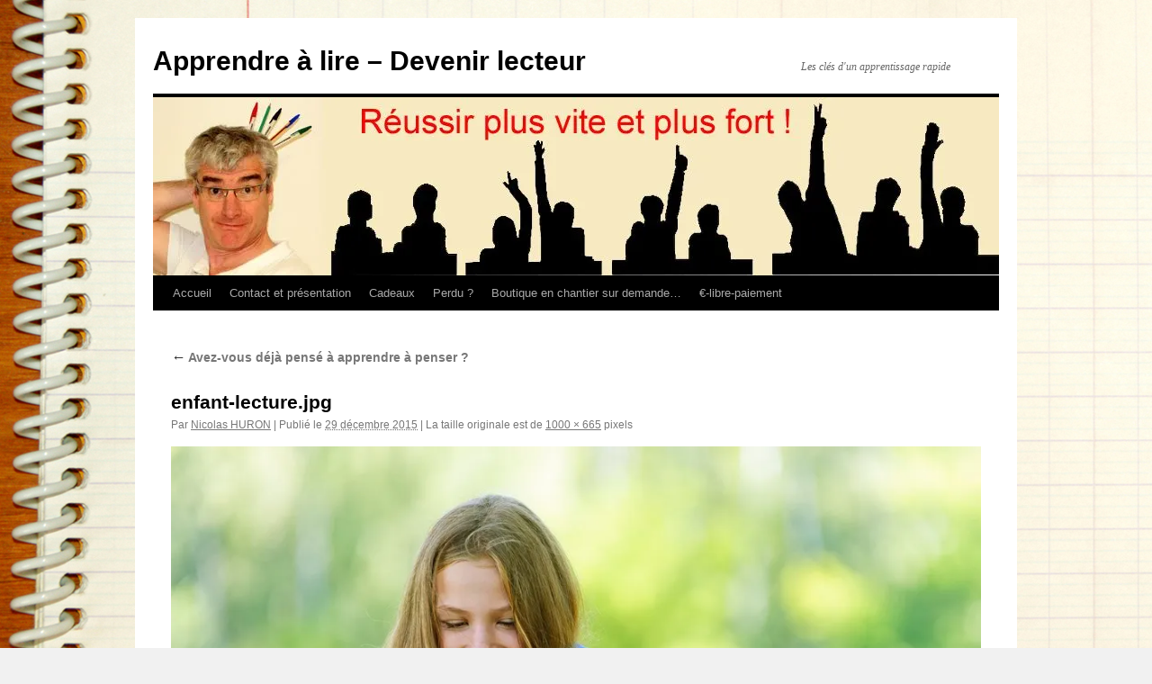

--- FILE ---
content_type: text/html; charset=UTF-8
request_url: https://apprendre-a-lire-devenir-lecteur.com/avez-vous-deja-pense-a-apprendre-a-penser/enfant-lecture-jpg/
body_size: 8587
content:
<!DOCTYPE html>
<html dir="ltr" lang="fr-FR" prefix="og: https://ogp.me/ns#">
<head>
<meta charset="UTF-8" />
<title>
enfant-lecture.jpg | Apprendre à lire - Devenir lecteurApprendre à lire &#8211; Devenir lecteur	</title>
<link rel="profile" href="https://gmpg.org/xfn/11" />
<link rel="stylesheet" type="text/css" media="all" href="https://apprendre-a-lire-devenir-lecteur.com/wp-content/themes/twentyten/style.css?ver=20251202" />
<link rel="pingback" href="https://apprendre-a-lire-devenir-lecteur.com/xmlrpc.php">

		<!-- All in One SEO 4.9.1.1 - aioseo.com -->
	<meta name="robots" content="max-image-preview:large" />
	<meta name="author" content="Nicolas HURON"/>
	<link rel="canonical" href="https://apprendre-a-lire-devenir-lecteur.com/avez-vous-deja-pense-a-apprendre-a-penser/enfant-lecture-jpg/" />
	<meta name="generator" content="All in One SEO (AIOSEO) 4.9.1.1" />
		<meta property="og:locale" content="fr_FR" />
		<meta property="og:site_name" content="Apprendre à lire - Devenir lecteur | Les clés d&#039;un apprentissage rapide" />
		<meta property="og:type" content="article" />
		<meta property="og:title" content="enfant-lecture.jpg | Apprendre à lire - Devenir lecteur" />
		<meta property="og:url" content="https://apprendre-a-lire-devenir-lecteur.com/avez-vous-deja-pense-a-apprendre-a-penser/enfant-lecture-jpg/" />
		<meta property="article:published_time" content="2015-12-29T20:30:39+00:00" />
		<meta property="article:modified_time" content="2015-12-29T20:30:39+00:00" />
		<meta name="twitter:card" content="summary" />
		<meta name="twitter:title" content="enfant-lecture.jpg | Apprendre à lire - Devenir lecteur" />
		<script type="application/ld+json" class="aioseo-schema">
			{"@context":"https:\/\/schema.org","@graph":[{"@type":"BreadcrumbList","@id":"https:\/\/apprendre-a-lire-devenir-lecteur.com\/avez-vous-deja-pense-a-apprendre-a-penser\/enfant-lecture-jpg\/#breadcrumblist","itemListElement":[{"@type":"ListItem","@id":"https:\/\/apprendre-a-lire-devenir-lecteur.com#listItem","position":1,"name":"Accueil","item":"https:\/\/apprendre-a-lire-devenir-lecteur.com","nextItem":{"@type":"ListItem","@id":"https:\/\/apprendre-a-lire-devenir-lecteur.com\/avez-vous-deja-pense-a-apprendre-a-penser\/enfant-lecture-jpg\/#listItem","name":"enfant-lecture.jpg"}},{"@type":"ListItem","@id":"https:\/\/apprendre-a-lire-devenir-lecteur.com\/avez-vous-deja-pense-a-apprendre-a-penser\/enfant-lecture-jpg\/#listItem","position":2,"name":"enfant-lecture.jpg","previousItem":{"@type":"ListItem","@id":"https:\/\/apprendre-a-lire-devenir-lecteur.com#listItem","name":"Accueil"}}]},{"@type":"ItemPage","@id":"https:\/\/apprendre-a-lire-devenir-lecteur.com\/avez-vous-deja-pense-a-apprendre-a-penser\/enfant-lecture-jpg\/#itempage","url":"https:\/\/apprendre-a-lire-devenir-lecteur.com\/avez-vous-deja-pense-a-apprendre-a-penser\/enfant-lecture-jpg\/","name":"enfant-lecture.jpg | Apprendre \u00e0 lire - Devenir lecteur","inLanguage":"fr-FR","isPartOf":{"@id":"https:\/\/apprendre-a-lire-devenir-lecteur.com\/#website"},"breadcrumb":{"@id":"https:\/\/apprendre-a-lire-devenir-lecteur.com\/avez-vous-deja-pense-a-apprendre-a-penser\/enfant-lecture-jpg\/#breadcrumblist"},"author":{"@id":"https:\/\/apprendre-a-lire-devenir-lecteur.com\/author\/admin2876\/#author"},"creator":{"@id":"https:\/\/apprendre-a-lire-devenir-lecteur.com\/author\/admin2876\/#author"},"datePublished":"2015-12-29T21:30:39+01:00","dateModified":"2015-12-29T21:30:39+01:00"},{"@type":"Person","@id":"https:\/\/apprendre-a-lire-devenir-lecteur.com\/#person","name":"Nicolas HURON","image":{"@type":"ImageObject","@id":"https:\/\/apprendre-a-lire-devenir-lecteur.com\/avez-vous-deja-pense-a-apprendre-a-penser\/enfant-lecture-jpg\/#personImage","url":"https:\/\/secure.gravatar.com\/avatar\/3ddd5b6a50cbf8eaceae26bb16d983db33b8dcb1964a48a41285546ef2649118?s=96&d=mm&r=g","width":96,"height":96,"caption":"Nicolas HURON"}},{"@type":"Person","@id":"https:\/\/apprendre-a-lire-devenir-lecteur.com\/author\/admin2876\/#author","url":"https:\/\/apprendre-a-lire-devenir-lecteur.com\/author\/admin2876\/","name":"Nicolas HURON","image":{"@type":"ImageObject","@id":"https:\/\/apprendre-a-lire-devenir-lecteur.com\/avez-vous-deja-pense-a-apprendre-a-penser\/enfant-lecture-jpg\/#authorImage","url":"https:\/\/secure.gravatar.com\/avatar\/3ddd5b6a50cbf8eaceae26bb16d983db33b8dcb1964a48a41285546ef2649118?s=96&d=mm&r=g","width":96,"height":96,"caption":"Nicolas HURON"}},{"@type":"WebSite","@id":"https:\/\/apprendre-a-lire-devenir-lecteur.com\/#website","url":"https:\/\/apprendre-a-lire-devenir-lecteur.com\/","name":"Apprendre \u00e0 lire - Devenir lecteur","description":"Les cl\u00e9s d'un apprentissage rapide","inLanguage":"fr-FR","publisher":{"@id":"https:\/\/apprendre-a-lire-devenir-lecteur.com\/#person"}}]}
		</script>
		<!-- All in One SEO -->

<link rel='dns-prefetch' href='//stats.wp.com' />
<link rel='dns-prefetch' href='//v0.wordpress.com' />
<link rel='preconnect' href='//i0.wp.com' />
<link rel="alternate" title="oEmbed (JSON)" type="application/json+oembed" href="https://apprendre-a-lire-devenir-lecteur.com/wp-json/oembed/1.0/embed?url=https%3A%2F%2Fapprendre-a-lire-devenir-lecteur.com%2Favez-vous-deja-pense-a-apprendre-a-penser%2Fenfant-lecture-jpg%2F" />
<link rel="alternate" title="oEmbed (XML)" type="text/xml+oembed" href="https://apprendre-a-lire-devenir-lecteur.com/wp-json/oembed/1.0/embed?url=https%3A%2F%2Fapprendre-a-lire-devenir-lecteur.com%2Favez-vous-deja-pense-a-apprendre-a-penser%2Fenfant-lecture-jpg%2F&#038;format=xml" />
<style id='wp-img-auto-sizes-contain-inline-css' type='text/css'>
img:is([sizes=auto i],[sizes^="auto," i]){contain-intrinsic-size:3000px 1500px}
/*# sourceURL=wp-img-auto-sizes-contain-inline-css */
</style>
<style id='wp-emoji-styles-inline-css' type='text/css'>

	img.wp-smiley, img.emoji {
		display: inline !important;
		border: none !important;
		box-shadow: none !important;
		height: 1em !important;
		width: 1em !important;
		margin: 0 0.07em !important;
		vertical-align: -0.1em !important;
		background: none !important;
		padding: 0 !important;
	}
/*# sourceURL=wp-emoji-styles-inline-css */
</style>
<link rel='stylesheet' id='wp-block-library-css' href='https://apprendre-a-lire-devenir-lecteur.com/wp-includes/css/dist/block-library/style.min.css?ver=6.9' type='text/css' media='all' />
<style id='global-styles-inline-css' type='text/css'>
:root{--wp--preset--aspect-ratio--square: 1;--wp--preset--aspect-ratio--4-3: 4/3;--wp--preset--aspect-ratio--3-4: 3/4;--wp--preset--aspect-ratio--3-2: 3/2;--wp--preset--aspect-ratio--2-3: 2/3;--wp--preset--aspect-ratio--16-9: 16/9;--wp--preset--aspect-ratio--9-16: 9/16;--wp--preset--color--black: #000;--wp--preset--color--cyan-bluish-gray: #abb8c3;--wp--preset--color--white: #fff;--wp--preset--color--pale-pink: #f78da7;--wp--preset--color--vivid-red: #cf2e2e;--wp--preset--color--luminous-vivid-orange: #ff6900;--wp--preset--color--luminous-vivid-amber: #fcb900;--wp--preset--color--light-green-cyan: #7bdcb5;--wp--preset--color--vivid-green-cyan: #00d084;--wp--preset--color--pale-cyan-blue: #8ed1fc;--wp--preset--color--vivid-cyan-blue: #0693e3;--wp--preset--color--vivid-purple: #9b51e0;--wp--preset--color--blue: #0066cc;--wp--preset--color--medium-gray: #666;--wp--preset--color--light-gray: #f1f1f1;--wp--preset--gradient--vivid-cyan-blue-to-vivid-purple: linear-gradient(135deg,rgb(6,147,227) 0%,rgb(155,81,224) 100%);--wp--preset--gradient--light-green-cyan-to-vivid-green-cyan: linear-gradient(135deg,rgb(122,220,180) 0%,rgb(0,208,130) 100%);--wp--preset--gradient--luminous-vivid-amber-to-luminous-vivid-orange: linear-gradient(135deg,rgb(252,185,0) 0%,rgb(255,105,0) 100%);--wp--preset--gradient--luminous-vivid-orange-to-vivid-red: linear-gradient(135deg,rgb(255,105,0) 0%,rgb(207,46,46) 100%);--wp--preset--gradient--very-light-gray-to-cyan-bluish-gray: linear-gradient(135deg,rgb(238,238,238) 0%,rgb(169,184,195) 100%);--wp--preset--gradient--cool-to-warm-spectrum: linear-gradient(135deg,rgb(74,234,220) 0%,rgb(151,120,209) 20%,rgb(207,42,186) 40%,rgb(238,44,130) 60%,rgb(251,105,98) 80%,rgb(254,248,76) 100%);--wp--preset--gradient--blush-light-purple: linear-gradient(135deg,rgb(255,206,236) 0%,rgb(152,150,240) 100%);--wp--preset--gradient--blush-bordeaux: linear-gradient(135deg,rgb(254,205,165) 0%,rgb(254,45,45) 50%,rgb(107,0,62) 100%);--wp--preset--gradient--luminous-dusk: linear-gradient(135deg,rgb(255,203,112) 0%,rgb(199,81,192) 50%,rgb(65,88,208) 100%);--wp--preset--gradient--pale-ocean: linear-gradient(135deg,rgb(255,245,203) 0%,rgb(182,227,212) 50%,rgb(51,167,181) 100%);--wp--preset--gradient--electric-grass: linear-gradient(135deg,rgb(202,248,128) 0%,rgb(113,206,126) 100%);--wp--preset--gradient--midnight: linear-gradient(135deg,rgb(2,3,129) 0%,rgb(40,116,252) 100%);--wp--preset--font-size--small: 13px;--wp--preset--font-size--medium: 20px;--wp--preset--font-size--large: 36px;--wp--preset--font-size--x-large: 42px;--wp--preset--spacing--20: 0.44rem;--wp--preset--spacing--30: 0.67rem;--wp--preset--spacing--40: 1rem;--wp--preset--spacing--50: 1.5rem;--wp--preset--spacing--60: 2.25rem;--wp--preset--spacing--70: 3.38rem;--wp--preset--spacing--80: 5.06rem;--wp--preset--shadow--natural: 6px 6px 9px rgba(0, 0, 0, 0.2);--wp--preset--shadow--deep: 12px 12px 50px rgba(0, 0, 0, 0.4);--wp--preset--shadow--sharp: 6px 6px 0px rgba(0, 0, 0, 0.2);--wp--preset--shadow--outlined: 6px 6px 0px -3px rgb(255, 255, 255), 6px 6px rgb(0, 0, 0);--wp--preset--shadow--crisp: 6px 6px 0px rgb(0, 0, 0);}:where(.is-layout-flex){gap: 0.5em;}:where(.is-layout-grid){gap: 0.5em;}body .is-layout-flex{display: flex;}.is-layout-flex{flex-wrap: wrap;align-items: center;}.is-layout-flex > :is(*, div){margin: 0;}body .is-layout-grid{display: grid;}.is-layout-grid > :is(*, div){margin: 0;}:where(.wp-block-columns.is-layout-flex){gap: 2em;}:where(.wp-block-columns.is-layout-grid){gap: 2em;}:where(.wp-block-post-template.is-layout-flex){gap: 1.25em;}:where(.wp-block-post-template.is-layout-grid){gap: 1.25em;}.has-black-color{color: var(--wp--preset--color--black) !important;}.has-cyan-bluish-gray-color{color: var(--wp--preset--color--cyan-bluish-gray) !important;}.has-white-color{color: var(--wp--preset--color--white) !important;}.has-pale-pink-color{color: var(--wp--preset--color--pale-pink) !important;}.has-vivid-red-color{color: var(--wp--preset--color--vivid-red) !important;}.has-luminous-vivid-orange-color{color: var(--wp--preset--color--luminous-vivid-orange) !important;}.has-luminous-vivid-amber-color{color: var(--wp--preset--color--luminous-vivid-amber) !important;}.has-light-green-cyan-color{color: var(--wp--preset--color--light-green-cyan) !important;}.has-vivid-green-cyan-color{color: var(--wp--preset--color--vivid-green-cyan) !important;}.has-pale-cyan-blue-color{color: var(--wp--preset--color--pale-cyan-blue) !important;}.has-vivid-cyan-blue-color{color: var(--wp--preset--color--vivid-cyan-blue) !important;}.has-vivid-purple-color{color: var(--wp--preset--color--vivid-purple) !important;}.has-black-background-color{background-color: var(--wp--preset--color--black) !important;}.has-cyan-bluish-gray-background-color{background-color: var(--wp--preset--color--cyan-bluish-gray) !important;}.has-white-background-color{background-color: var(--wp--preset--color--white) !important;}.has-pale-pink-background-color{background-color: var(--wp--preset--color--pale-pink) !important;}.has-vivid-red-background-color{background-color: var(--wp--preset--color--vivid-red) !important;}.has-luminous-vivid-orange-background-color{background-color: var(--wp--preset--color--luminous-vivid-orange) !important;}.has-luminous-vivid-amber-background-color{background-color: var(--wp--preset--color--luminous-vivid-amber) !important;}.has-light-green-cyan-background-color{background-color: var(--wp--preset--color--light-green-cyan) !important;}.has-vivid-green-cyan-background-color{background-color: var(--wp--preset--color--vivid-green-cyan) !important;}.has-pale-cyan-blue-background-color{background-color: var(--wp--preset--color--pale-cyan-blue) !important;}.has-vivid-cyan-blue-background-color{background-color: var(--wp--preset--color--vivid-cyan-blue) !important;}.has-vivid-purple-background-color{background-color: var(--wp--preset--color--vivid-purple) !important;}.has-black-border-color{border-color: var(--wp--preset--color--black) !important;}.has-cyan-bluish-gray-border-color{border-color: var(--wp--preset--color--cyan-bluish-gray) !important;}.has-white-border-color{border-color: var(--wp--preset--color--white) !important;}.has-pale-pink-border-color{border-color: var(--wp--preset--color--pale-pink) !important;}.has-vivid-red-border-color{border-color: var(--wp--preset--color--vivid-red) !important;}.has-luminous-vivid-orange-border-color{border-color: var(--wp--preset--color--luminous-vivid-orange) !important;}.has-luminous-vivid-amber-border-color{border-color: var(--wp--preset--color--luminous-vivid-amber) !important;}.has-light-green-cyan-border-color{border-color: var(--wp--preset--color--light-green-cyan) !important;}.has-vivid-green-cyan-border-color{border-color: var(--wp--preset--color--vivid-green-cyan) !important;}.has-pale-cyan-blue-border-color{border-color: var(--wp--preset--color--pale-cyan-blue) !important;}.has-vivid-cyan-blue-border-color{border-color: var(--wp--preset--color--vivid-cyan-blue) !important;}.has-vivid-purple-border-color{border-color: var(--wp--preset--color--vivid-purple) !important;}.has-vivid-cyan-blue-to-vivid-purple-gradient-background{background: var(--wp--preset--gradient--vivid-cyan-blue-to-vivid-purple) !important;}.has-light-green-cyan-to-vivid-green-cyan-gradient-background{background: var(--wp--preset--gradient--light-green-cyan-to-vivid-green-cyan) !important;}.has-luminous-vivid-amber-to-luminous-vivid-orange-gradient-background{background: var(--wp--preset--gradient--luminous-vivid-amber-to-luminous-vivid-orange) !important;}.has-luminous-vivid-orange-to-vivid-red-gradient-background{background: var(--wp--preset--gradient--luminous-vivid-orange-to-vivid-red) !important;}.has-very-light-gray-to-cyan-bluish-gray-gradient-background{background: var(--wp--preset--gradient--very-light-gray-to-cyan-bluish-gray) !important;}.has-cool-to-warm-spectrum-gradient-background{background: var(--wp--preset--gradient--cool-to-warm-spectrum) !important;}.has-blush-light-purple-gradient-background{background: var(--wp--preset--gradient--blush-light-purple) !important;}.has-blush-bordeaux-gradient-background{background: var(--wp--preset--gradient--blush-bordeaux) !important;}.has-luminous-dusk-gradient-background{background: var(--wp--preset--gradient--luminous-dusk) !important;}.has-pale-ocean-gradient-background{background: var(--wp--preset--gradient--pale-ocean) !important;}.has-electric-grass-gradient-background{background: var(--wp--preset--gradient--electric-grass) !important;}.has-midnight-gradient-background{background: var(--wp--preset--gradient--midnight) !important;}.has-small-font-size{font-size: var(--wp--preset--font-size--small) !important;}.has-medium-font-size{font-size: var(--wp--preset--font-size--medium) !important;}.has-large-font-size{font-size: var(--wp--preset--font-size--large) !important;}.has-x-large-font-size{font-size: var(--wp--preset--font-size--x-large) !important;}
/*# sourceURL=global-styles-inline-css */
</style>

<style id='classic-theme-styles-inline-css' type='text/css'>
/*! This file is auto-generated */
.wp-block-button__link{color:#fff;background-color:#32373c;border-radius:9999px;box-shadow:none;text-decoration:none;padding:calc(.667em + 2px) calc(1.333em + 2px);font-size:1.125em}.wp-block-file__button{background:#32373c;color:#fff;text-decoration:none}
/*# sourceURL=/wp-includes/css/classic-themes.min.css */
</style>
<link rel='stylesheet' id='spacexchimp_p008-font-awesome-css-frontend-css' href='https://apprendre-a-lire-devenir-lecteur.com/wp-content/plugins/simple-scroll-to-top-button/inc/lib/font-awesome/css/font-awesome.css?ver=4.46' type='text/css' media='screen' />
<link rel='stylesheet' id='spacexchimp_p008-frontend-css-css' href='https://apprendre-a-lire-devenir-lecteur.com/wp-content/plugins/simple-scroll-to-top-button/inc/css/frontend.css?ver=4.46' type='text/css' media='all' />
<style id='spacexchimp_p008-frontend-css-inline-css' type='text/css'>

                    #ssttbutton {
                        font-size: 25px;
                    }
                    .ssttbutton-background {
                        color: #ededed;
                    }
                    .ssttbutton-symbol {
                        color: #7c7c7c;
                    }
                  
/*# sourceURL=spacexchimp_p008-frontend-css-inline-css */
</style>
<link rel='stylesheet' id='twentyten-block-style-css' href='https://apprendre-a-lire-devenir-lecteur.com/wp-content/themes/twentyten/blocks.css?ver=20250220' type='text/css' media='all' />
<script type="text/javascript" src="https://apprendre-a-lire-devenir-lecteur.com/wp-includes/js/jquery/jquery.min.js?ver=3.7.1" id="jquery-core-js"></script>
<script type="text/javascript" src="https://apprendre-a-lire-devenir-lecteur.com/wp-includes/js/jquery/jquery-migrate.min.js?ver=3.4.1" id="jquery-migrate-js"></script>
<link rel="https://api.w.org/" href="https://apprendre-a-lire-devenir-lecteur.com/wp-json/" /><link rel="alternate" title="JSON" type="application/json" href="https://apprendre-a-lire-devenir-lecteur.com/wp-json/wp/v2/media/86" /><link rel="EditURI" type="application/rsd+xml" title="RSD" href="https://apprendre-a-lire-devenir-lecteur.com/xmlrpc.php?rsd" />
<meta name="generator" content="WordPress 6.9" />
<link rel='shortlink' href='https://wp.me/a70QdC-1o' />
            <script type="text/javascript"><!--
                                function powerpress_pinw(pinw_url){window.open(pinw_url, 'PowerPressPlayer','toolbar=0,status=0,resizable=1,width=460,height=320');	return false;}
                //-->

                // tabnab protection
                window.addEventListener('load', function () {
                    // make all links have rel="noopener noreferrer"
                    document.querySelectorAll('a[target="_blank"]').forEach(link => {
                        link.setAttribute('rel', 'noopener noreferrer');
                    });
                });
            </script>
            	<style>img#wpstats{display:none}</style>
		<style>.removed_link, a.removed_link {
	text-decoration: line-through;
}</style><style type="text/css" id="custom-background-css">
body.custom-background { background-image: url("https://apprendre-a-lire-devenir-lecteur.com/wp-content/uploads/2015/12/FondSeyes31.jpg"); background-position: left top; background-size: auto; background-repeat: repeat; background-attachment: fixed; }
</style>
	<link rel="icon" href="https://i0.wp.com/apprendre-a-lire-devenir-lecteur.com/wp-content/uploads/2015/12/cropped-AvatarFran%C3%A7ais.jpg?fit=32%2C32&#038;ssl=1" sizes="32x32" />
<link rel="icon" href="https://i0.wp.com/apprendre-a-lire-devenir-lecteur.com/wp-content/uploads/2015/12/cropped-AvatarFran%C3%A7ais.jpg?fit=192%2C192&#038;ssl=1" sizes="192x192" />
<link rel="apple-touch-icon" href="https://i0.wp.com/apprendre-a-lire-devenir-lecteur.com/wp-content/uploads/2015/12/cropped-AvatarFran%C3%A7ais.jpg?fit=180%2C180&#038;ssl=1" />
<meta name="msapplication-TileImage" content="https://i0.wp.com/apprendre-a-lire-devenir-lecteur.com/wp-content/uploads/2015/12/cropped-AvatarFran%C3%A7ais.jpg?fit=270%2C270&#038;ssl=1" />
</head>

<body class="attachment wp-singular attachment-template-default single single-attachment postid-86 attachmentid-86 attachment-jpeg custom-background wp-theme-twentyten">
<div id="wrapper" class="hfeed">
		<a href="#content" class="screen-reader-text skip-link">Aller au contenu</a>
	<div id="header">
		<div id="masthead">
			<div id="branding" role="banner">
									<div id="site-title">
						<span>
							<a href="https://apprendre-a-lire-devenir-lecteur.com/" rel="home" >Apprendre à lire &#8211; Devenir lecteur</a>
						</span>
					</div>
										<div id="site-description">Les clés d&#039;un apprentissage rapide</div>
					<img src="https://apprendre-a-lire-devenir-lecteur.com/wp-content/uploads/2016/08/cropped-En-tête-Classe-3.jpg" width="940" height="198" alt="Apprendre à lire &#8211; Devenir lecteur" srcset="https://i0.wp.com/apprendre-a-lire-devenir-lecteur.com/wp-content/uploads/2016/08/cropped-En-t%C3%AAte-Classe-3.jpg?w=940&amp;ssl=1 940w, https://i0.wp.com/apprendre-a-lire-devenir-lecteur.com/wp-content/uploads/2016/08/cropped-En-t%C3%AAte-Classe-3.jpg?resize=300%2C63&amp;ssl=1 300w, https://i0.wp.com/apprendre-a-lire-devenir-lecteur.com/wp-content/uploads/2016/08/cropped-En-t%C3%AAte-Classe-3.jpg?resize=768%2C162&amp;ssl=1 768w" sizes="(max-width: 940px) 100vw, 940px" decoding="async" fetchpriority="high" />			</div><!-- #branding -->

			<div id="access" role="navigation">
				<div class="menu-header"><ul id="menu-menu-1" class="menu"><li id="menu-item-576" class="menu-item menu-item-type-custom menu-item-object-custom menu-item-home menu-item-576"><a href="http://apprendre-a-lire-devenir-lecteur.com/">Accueil</a></li>
<li id="menu-item-583" class="menu-item menu-item-type-post_type menu-item-object-page menu-item-583"><a href="https://apprendre-a-lire-devenir-lecteur.com/contact/">Contact et présentation</a></li>
<li id="menu-item-631" class="menu-item menu-item-type-post_type menu-item-object-page menu-item-631"><a href="https://apprendre-a-lire-devenir-lecteur.com/cadeaux/">Cadeaux</a></li>
<li id="menu-item-647" class="menu-item menu-item-type-post_type menu-item-object-page menu-item-647"><a href="https://apprendre-a-lire-devenir-lecteur.com/perdu/">Perdu ?</a></li>
<li id="menu-item-650" class="menu-item menu-item-type-custom menu-item-object-custom menu-item-650"><a href="https://nicolashuron.wixsite.com/apprendrealire" class="external" target="_blank">Boutique en chantier sur demande&#8230;</a></li>
<li id="menu-item-632" class="menu-item menu-item-type-post_type menu-item-object-page menu-item-632"><a href="https://apprendre-a-lire-devenir-lecteur.com/e-libre-paiement/">€-libre-paiement</a></li>
</ul></div>			</div><!-- #access -->
		</div><!-- #masthead -->
	</div><!-- #header -->

	<div id="main">

		<div id="container" class="single-attachment">
			<div id="content" role="main">

			

									<p class="page-title"><a href="https://apprendre-a-lire-devenir-lecteur.com/avez-vous-deja-pense-a-apprendre-a-penser/" title="Aller à Avez-vous d&eacute;j&agrave; pens&eacute; &agrave; apprendre &agrave; penser ?" rel="gallery">
						<span class="meta-nav">&larr;</span> Avez-vous d&eacute;j&agrave; pens&eacute; &agrave; apprendre &agrave; penser ?					</a></p>
				
					<div id="post-86" class="post-86 attachment type-attachment status-inherit hentry">
					<h2 class="entry-title">enfant-lecture.jpg</h2>

					<div class="entry-meta">
						<span class="meta-prep meta-prep-author">Par</span> <span class="author vcard"><a class="url fn n" href="https://apprendre-a-lire-devenir-lecteur.com/author/admin2876/" title="Afficher tous les articles par Nicolas HURON" rel="author">Nicolas HURON</a></span>							<span class="meta-sep">|</span>
							<span class="meta-prep meta-prep-entry-date">Publié le</span> <span class="entry-date"><abbr class="published" title="21 h 30 min">29 décembre 2015</abbr></span> <span class="meta-sep">|</span> La taille originale est de <a href="https://apprendre-a-lire-devenir-lecteur.com/wp-content/uploads/2015/12/enfant-lecture.jpg" title="Lien vers l&rsquo;image originale">1000 &times; 665</a> pixels													</div><!-- .entry-meta -->

						<div class="entry-content">
						<div class="entry-attachment">
								<p class="attachment"><a href="https://apprendre-a-lire-devenir-lecteur.com/avez-vous-deja-pense-a-apprendre-a-penser/enfant-lecture_thumb-jpg/" title="enfant-lecture.jpg" rel="attachment">
							<img width="900" height="599" src="https://i0.wp.com/apprendre-a-lire-devenir-lecteur.com/wp-content/uploads/2015/12/enfant-lecture.jpg?fit=900%2C599&amp;ssl=1" class="attachment-900x900 size-900x900" alt="" decoding="async" srcset="https://i0.wp.com/apprendre-a-lire-devenir-lecteur.com/wp-content/uploads/2015/12/enfant-lecture.jpg?w=1000&amp;ssl=1 1000w, https://i0.wp.com/apprendre-a-lire-devenir-lecteur.com/wp-content/uploads/2015/12/enfant-lecture.jpg?resize=300%2C200&amp;ssl=1 300w, https://i0.wp.com/apprendre-a-lire-devenir-lecteur.com/wp-content/uploads/2015/12/enfant-lecture.jpg?resize=768%2C511&amp;ssl=1 768w" sizes="(max-width: 900px) 100vw, 900px" />							</a></p>

							<div id="nav-below" class="navigation">
							<div class="nav-previous"><a href='https://apprendre-a-lire-devenir-lecteur.com/avez-vous-deja-pense-a-apprendre-a-penser/wlemoticon-redheart-png/'>wlEmoticon-redheart.png</a></div>
							<div class="nav-next"><a href='https://apprendre-a-lire-devenir-lecteur.com/avez-vous-deja-pense-a-apprendre-a-penser/enfant-lecture_thumb-jpg/'>enfant-lecture_thumb.jpg</a></div>
						</div><!-- #nav-below -->
								</div><!-- .entry-attachment -->
						<div class="entry-caption">
						</div>

				
					</div><!-- .entry-content -->

					<div class="entry-utility">
						Vous pouvez la mettre en favoris avec <a href="https://apprendre-a-lire-devenir-lecteur.com/avez-vous-deja-pense-a-apprendre-a-penser/enfant-lecture-jpg/" title="Permalien pour enfant-lecture.jpg" rel="bookmark">ce permalien</a>.											</div><!-- .entry-utility -->
				</div><!-- #post-86 -->

		
			<div id="comments">



	<div id="respond" class="comment-respond">
		<h3 id="reply-title" class="comment-reply-title">Laisser un commentaire <small><a rel="nofollow" id="cancel-comment-reply-link" href="/avez-vous-deja-pense-a-apprendre-a-penser/enfant-lecture-jpg/#respond" style="display:none;">Annuler la réponse</a></small></h3><form action="https://apprendre-a-lire-devenir-lecteur.com/wp-comments-post.php" method="post" id="commentform" class="comment-form"><p class="comment-notes"><span id="email-notes">Votre adresse e-mail ne sera pas publiée.</span> <span class="required-field-message">Les champs obligatoires sont indiqués avec <span class="required">*</span></span></p><p class="comment-form-comment"><label for="comment">Commentaire <span class="required">*</span></label> <textarea id="comment" name="comment" cols="45" rows="8" maxlength="65525" required="required"></textarea></p><p class="comment-form-author"><label for="author">Nom <span class="required">*</span></label> <input id="author" name="author" type="text" value="" size="30" maxlength="245" autocomplete="name" required="required" /></p>
<p class="comment-form-email"><label for="email">E-mail <span class="required">*</span></label> <input id="email" name="email" type="text" value="" size="30" maxlength="100" aria-describedby="email-notes" autocomplete="email" required="required" /></p>
<p class="comment-form-url"><label for="url">Site web</label> <input id="url" name="url" type="text" value="" size="30" maxlength="200" autocomplete="url" /></p>
<p class="form-submit"><input name="submit" type="submit" id="submit" class="submit" value="Laisser un commentaire" /> <input type='hidden' name='comment_post_ID' value='86' id='comment_post_ID' />
<input type='hidden' name='comment_parent' id='comment_parent' value='0' />
</p><p style="display: none;"><input type="hidden" id="akismet_comment_nonce" name="akismet_comment_nonce" value="4c21227d07" /></p><p style="display: none !important;" class="akismet-fields-container" data-prefix="ak_"><label>&#916;<textarea name="ak_hp_textarea" cols="45" rows="8" maxlength="100"></textarea></label><input type="hidden" id="ak_js_1" name="ak_js" value="140"/><script>document.getElementById( "ak_js_1" ).setAttribute( "value", ( new Date() ).getTime() );</script></p></form>	</div><!-- #respond -->
	<p class="akismet_comment_form_privacy_notice">Ce site utilise Akismet pour réduire les indésirables. <a href="https://akismet.com/privacy/" target="_blank" rel="nofollow noopener" class="external">En savoir plus sur la façon dont les données de vos commentaires sont traitées</a>.</p>
</div><!-- #comments -->


			</div><!-- #content -->
		</div><!-- #container -->

	</div><!-- #main -->

	<div id="footer" role="contentinfo">
		<div id="colophon">



			<div id="site-info">
				<a href="https://apprendre-a-lire-devenir-lecteur.com/" rel="home">
					Apprendre à lire &#8211; Devenir lecteur				</a>
							</div><!-- #site-info -->

			<div id="site-generator">
								<a href="https://wordpress.org/" class="imprint external" title="Plate-forme de publication personnelle à la pointe de la sémantique" target="_blank">
					Fièrement propulsé par WordPress				</a>
			</div><!-- #site-generator -->

		</div><!-- #colophon -->
	</div><!-- #footer -->

</div><!-- #wrapper -->

<script type="speculationrules">
{"prefetch":[{"source":"document","where":{"and":[{"href_matches":"/*"},{"not":{"href_matches":["/wp-*.php","/wp-admin/*","/wp-content/uploads/*","/wp-content/*","/wp-content/plugins/*","/wp-content/themes/twentyten/*","/*\\?(.+)"]}},{"not":{"selector_matches":"a[rel~=\"nofollow\"]"}},{"not":{"selector_matches":".no-prefetch, .no-prefetch a"}}]},"eagerness":"conservative"}]}
</script>
<script type="text/javascript" src="https://apprendre-a-lire-devenir-lecteur.com/wp-includes/js/comment-reply.min.js?ver=6.9" id="comment-reply-js" async="async" data-wp-strategy="async" fetchpriority="low"></script>
<script type="module"  src="https://apprendre-a-lire-devenir-lecteur.com/wp-content/plugins/all-in-one-seo-pack/dist/Lite/assets/table-of-contents.95d0dfce.js?ver=4.9.1.1" id="aioseo/js/src/vue/standalone/blocks/table-of-contents/frontend.js-js"></script>
<script type="text/javascript" id="spacexchimp_p008-frontend-js-js-extra">
/* <![CDATA[ */
var spacexchimp_p008_scriptParams = {"scroll_duration":"300"};
//# sourceURL=spacexchimp_p008-frontend-js-js-extra
/* ]]> */
</script>
<script type="text/javascript" src="https://apprendre-a-lire-devenir-lecteur.com/wp-content/plugins/simple-scroll-to-top-button/inc/js/frontend.js?ver=4.46" id="spacexchimp_p008-frontend-js-js"></script>
<script type="text/javascript" id="jetpack-stats-js-before">
/* <![CDATA[ */
_stq = window._stq || [];
_stq.push([ "view", JSON.parse("{\"v\":\"ext\",\"blog\":\"103635084\",\"post\":\"86\",\"tz\":\"1\",\"srv\":\"apprendre-a-lire-devenir-lecteur.com\",\"j\":\"1:15.3.1\"}") ]);
_stq.push([ "clickTrackerInit", "103635084", "86" ]);
//# sourceURL=jetpack-stats-js-before
/* ]]> */
</script>
<script type="text/javascript" src="https://stats.wp.com/e-202603.js" id="jetpack-stats-js" defer="defer" data-wp-strategy="defer"></script>
<script defer type="text/javascript" src="https://apprendre-a-lire-devenir-lecteur.com/wp-content/plugins/akismet/_inc/akismet-frontend.js?ver=1763833553" id="akismet-frontend-js"></script>
<script id="wp-emoji-settings" type="application/json">
{"baseUrl":"https://s.w.org/images/core/emoji/17.0.2/72x72/","ext":".png","svgUrl":"https://s.w.org/images/core/emoji/17.0.2/svg/","svgExt":".svg","source":{"concatemoji":"https://apprendre-a-lire-devenir-lecteur.com/wp-includes/js/wp-emoji-release.min.js?ver=6.9"}}
</script>
<script type="module">
/* <![CDATA[ */
/*! This file is auto-generated */
const a=JSON.parse(document.getElementById("wp-emoji-settings").textContent),o=(window._wpemojiSettings=a,"wpEmojiSettingsSupports"),s=["flag","emoji"];function i(e){try{var t={supportTests:e,timestamp:(new Date).valueOf()};sessionStorage.setItem(o,JSON.stringify(t))}catch(e){}}function c(e,t,n){e.clearRect(0,0,e.canvas.width,e.canvas.height),e.fillText(t,0,0);t=new Uint32Array(e.getImageData(0,0,e.canvas.width,e.canvas.height).data);e.clearRect(0,0,e.canvas.width,e.canvas.height),e.fillText(n,0,0);const a=new Uint32Array(e.getImageData(0,0,e.canvas.width,e.canvas.height).data);return t.every((e,t)=>e===a[t])}function p(e,t){e.clearRect(0,0,e.canvas.width,e.canvas.height),e.fillText(t,0,0);var n=e.getImageData(16,16,1,1);for(let e=0;e<n.data.length;e++)if(0!==n.data[e])return!1;return!0}function u(e,t,n,a){switch(t){case"flag":return n(e,"\ud83c\udff3\ufe0f\u200d\u26a7\ufe0f","\ud83c\udff3\ufe0f\u200b\u26a7\ufe0f")?!1:!n(e,"\ud83c\udde8\ud83c\uddf6","\ud83c\udde8\u200b\ud83c\uddf6")&&!n(e,"\ud83c\udff4\udb40\udc67\udb40\udc62\udb40\udc65\udb40\udc6e\udb40\udc67\udb40\udc7f","\ud83c\udff4\u200b\udb40\udc67\u200b\udb40\udc62\u200b\udb40\udc65\u200b\udb40\udc6e\u200b\udb40\udc67\u200b\udb40\udc7f");case"emoji":return!a(e,"\ud83e\u1fac8")}return!1}function f(e,t,n,a){let r;const o=(r="undefined"!=typeof WorkerGlobalScope&&self instanceof WorkerGlobalScope?new OffscreenCanvas(300,150):document.createElement("canvas")).getContext("2d",{willReadFrequently:!0}),s=(o.textBaseline="top",o.font="600 32px Arial",{});return e.forEach(e=>{s[e]=t(o,e,n,a)}),s}function r(e){var t=document.createElement("script");t.src=e,t.defer=!0,document.head.appendChild(t)}a.supports={everything:!0,everythingExceptFlag:!0},new Promise(t=>{let n=function(){try{var e=JSON.parse(sessionStorage.getItem(o));if("object"==typeof e&&"number"==typeof e.timestamp&&(new Date).valueOf()<e.timestamp+604800&&"object"==typeof e.supportTests)return e.supportTests}catch(e){}return null}();if(!n){if("undefined"!=typeof Worker&&"undefined"!=typeof OffscreenCanvas&&"undefined"!=typeof URL&&URL.createObjectURL&&"undefined"!=typeof Blob)try{var e="postMessage("+f.toString()+"("+[JSON.stringify(s),u.toString(),c.toString(),p.toString()].join(",")+"));",a=new Blob([e],{type:"text/javascript"});const r=new Worker(URL.createObjectURL(a),{name:"wpTestEmojiSupports"});return void(r.onmessage=e=>{i(n=e.data),r.terminate(),t(n)})}catch(e){}i(n=f(s,u,c,p))}t(n)}).then(e=>{for(const n in e)a.supports[n]=e[n],a.supports.everything=a.supports.everything&&a.supports[n],"flag"!==n&&(a.supports.everythingExceptFlag=a.supports.everythingExceptFlag&&a.supports[n]);var t;a.supports.everythingExceptFlag=a.supports.everythingExceptFlag&&!a.supports.flag,a.supports.everything||((t=a.source||{}).concatemoji?r(t.concatemoji):t.wpemoji&&t.twemoji&&(r(t.twemoji),r(t.wpemoji)))});
//# sourceURL=https://apprendre-a-lire-devenir-lecteur.com/wp-includes/js/wp-emoji-loader.min.js
/* ]]> */
</script>
        <a
            id="ssttbutton"
            href="#top"
            class=""
        >
            <span class="fa-stack fa-lg">
                <i class="ssttbutton-background fa fa-square-o fa-stack-2x"></i>
                <i class="ssttbutton-symbol fa fa-reply fa-rotate-90 fa-stack-1x"></i>
            </span>
        </a>
    </body>
</html>
